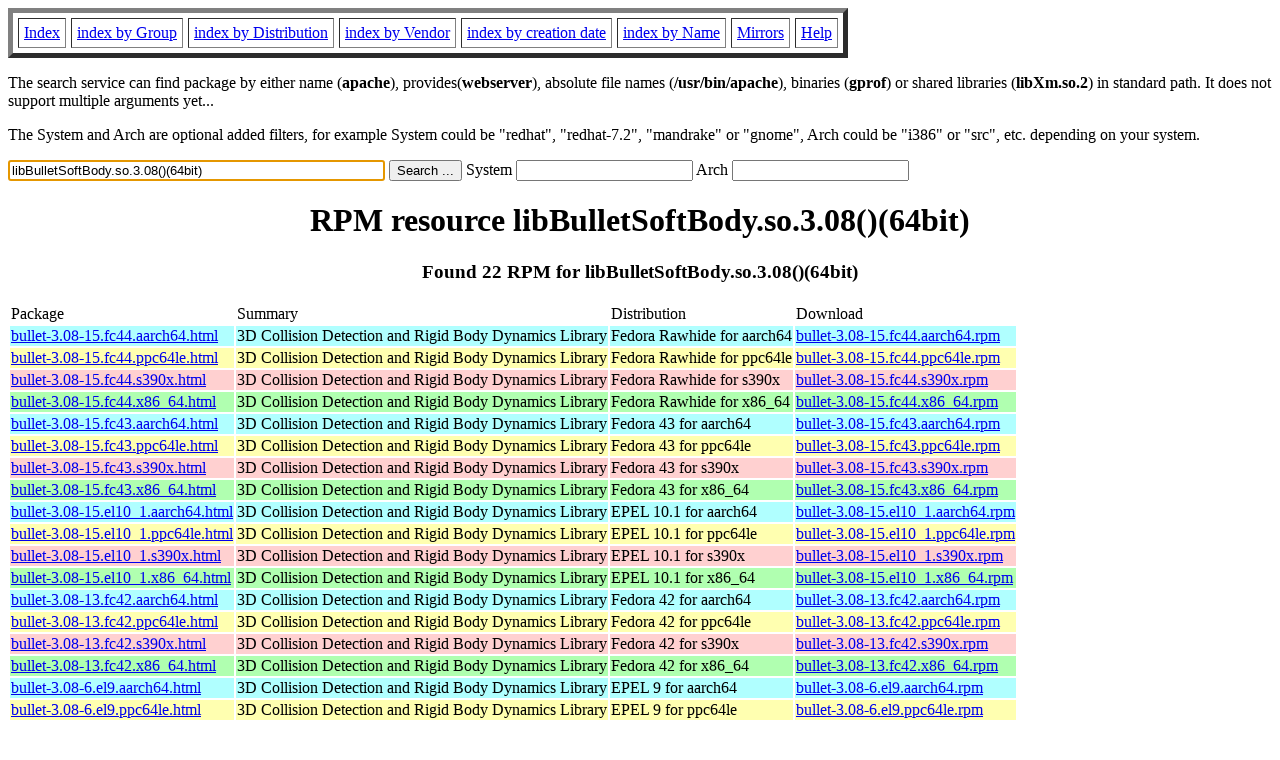

--- FILE ---
content_type: text/html; charset=UTF-8
request_url: http://rpmfind.net/linux/rpm2html/search.php?query=libBulletSoftBody.so.3.08()(64bit)
body_size: 10718
content:
<!DOCTYPE HTML PUBLIC "-//W3C//DTD HTML 4.0 Transitional//EN">
<html>
<head>
<title>RPM resource libBulletSoftBody.so.3.08()(64bit)</title><meta name="GENERATOR" content="rpm2html 1.6">
</head>
<body bgcolor="#ffffff" text="#000000" onLoad="document.forms[0].query.focus()">
<table border=5 cellspacing=5 cellpadding=5>
<tbody>
<tr>
<td><a href="/linux/RPM/index.html">Index</a></td>
<td><a href="/linux/RPM/Groups.html">index by Group</a></td>
<td><a href="/linux/RPM/Distribs.html">index by Distribution</a></td>
<td><a href="/linux/RPM/Vendors.html">index by Vendor</a></td>
<td><a href="/linux/RPM/ByDate.html">index by creation date</a></td>
<td><a href="/linux/RPM/ByName.html">index by Name</a></td>
<td><a href="/linux/rpm2html/mirrors.html">Mirrors</a></td>
<td><a href="/linux/rpm2html/help.html">Help</a></td>
</tr>
</tbody></table>
<p> The search service can find package by either name (<b>apache</b>),
provides(<b>webserver</b>), absolute file names (<b>/usr/bin/apache</b>),
binaries (<b>gprof</b>) or shared libraries (<b>libXm.so.2</b>) in
standard path. It does not support multiple arguments yet...
<p> The System and Arch are optional added filters, for example
System could be "redhat", "redhat-7.2", "mandrake" or "gnome", 
Arch could be "i386" or "src", etc. depending on your system.
<p>
<form action="/linux/rpm2html/search.php?query=libBulletSoftBody.so.3.08%28%29%2864bit%29"
      enctype="application/x-www-form-urlencoded" method="GET">
  <input name="query" type="TEXT" size="45" value="libBulletSoftBody.so.3.08()(64bit)">
  <input name=submit type=submit value="Search ...">
  System <input name="system" type="TEXT" size="20" value="">
  Arch <input name="arch" type="TEXT" size="20" value="">
</form>
<h1 align='center'>RPM resource libBulletSoftBody.so.3.08()(64bit)</h1><h3 align='center'> Found 22 RPM for libBulletSoftBody.so.3.08()(64bit)
</h3><table><tbody>
<tr><td>Package</td><td>Summary</td><td>Distribution</td><td>Download</td></tr>
<tr bgcolor='#b0ffff'><td><a href='/linux/RPM/fedora/devel/rawhide/aarch64/b/bullet-3.08-15.fc44.aarch64.html'>bullet-3.08-15.fc44.aarch64.html</a></td><td>3D Collision Detection and Rigid Body Dynamics Library</td><td>Fedora Rawhide for aarch64</td><td><a href='/linux/fedora/linux/development/rawhide/Everything/aarch64/os/Packages/b/bullet-3.08-15.fc44.aarch64.rpm'>bullet-3.08-15.fc44.aarch64.rpm</a></td></tr><tr bgcolor='#ffffb0'><td><a href='/linux/RPM/fedora/devel/rawhide/ppc64le/b/bullet-3.08-15.fc44.ppc64le.html'>bullet-3.08-15.fc44.ppc64le.html</a></td><td>3D Collision Detection and Rigid Body Dynamics Library</td><td>Fedora Rawhide for ppc64le</td><td><a href='/linux/fedora-secondary/development/rawhide/Everything/ppc64le/os/Packages/b/bullet-3.08-15.fc44.ppc64le.rpm'>bullet-3.08-15.fc44.ppc64le.rpm</a></td></tr><tr bgcolor='#ffd0d0'><td><a href='/linux/RPM/fedora/devel/rawhide/s390x/b/bullet-3.08-15.fc44.s390x.html'>bullet-3.08-15.fc44.s390x.html</a></td><td>3D Collision Detection and Rigid Body Dynamics Library</td><td>Fedora Rawhide for s390x</td><td><a href='/linux/fedora-secondary/development/rawhide/Everything/s390x/os/Packages/b/bullet-3.08-15.fc44.s390x.rpm'>bullet-3.08-15.fc44.s390x.rpm</a></td></tr><tr bgcolor='#b0ffb0'><td><a href='/linux/RPM/fedora/devel/rawhide/x86_64/b/bullet-3.08-15.fc44.x86_64.html'>bullet-3.08-15.fc44.x86_64.html</a></td><td>3D Collision Detection and Rigid Body Dynamics Library</td><td>Fedora Rawhide for x86_64</td><td><a href='/linux/fedora/linux/development/rawhide/Everything/x86_64/os/Packages/b/bullet-3.08-15.fc44.x86_64.rpm'>bullet-3.08-15.fc44.x86_64.rpm</a></td></tr><tr bgcolor='#b0ffff'><td><a href='/linux/RPM/fedora/43/aarch64/b/bullet-3.08-15.fc43.aarch64.html'>bullet-3.08-15.fc43.aarch64.html</a></td><td>3D Collision Detection and Rigid Body Dynamics Library</td><td>Fedora 43 for aarch64</td><td><a href='/linux/fedora/linux/releases/43/Everything/aarch64/os/Packages/b/bullet-3.08-15.fc43.aarch64.rpm'>bullet-3.08-15.fc43.aarch64.rpm</a></td></tr><tr bgcolor='#ffffb0'><td><a href='/linux/RPM/fedora/43/ppc64le/b/bullet-3.08-15.fc43.ppc64le.html'>bullet-3.08-15.fc43.ppc64le.html</a></td><td>3D Collision Detection and Rigid Body Dynamics Library</td><td>Fedora 43 for ppc64le</td><td><a href='/linux/fedora-secondary/releases/43/Everything/ppc64le/os/Packages/b/bullet-3.08-15.fc43.ppc64le.rpm'>bullet-3.08-15.fc43.ppc64le.rpm</a></td></tr><tr bgcolor='#ffd0d0'><td><a href='/linux/RPM/fedora/43/s390x/b/bullet-3.08-15.fc43.s390x.html'>bullet-3.08-15.fc43.s390x.html</a></td><td>3D Collision Detection and Rigid Body Dynamics Library</td><td>Fedora 43 for s390x</td><td><a href='/linux/fedora-secondary/releases/43/Everything/s390x/os/Packages/b/bullet-3.08-15.fc43.s390x.rpm'>bullet-3.08-15.fc43.s390x.rpm</a></td></tr><tr bgcolor='#b0ffb0'><td><a href='/linux/RPM/fedora/43/x86_64/b/bullet-3.08-15.fc43.x86_64.html'>bullet-3.08-15.fc43.x86_64.html</a></td><td>3D Collision Detection and Rigid Body Dynamics Library</td><td>Fedora 43 for x86_64</td><td><a href='/linux/fedora/linux/releases/43/Everything/x86_64/os/Packages/b/bullet-3.08-15.fc43.x86_64.rpm'>bullet-3.08-15.fc43.x86_64.rpm</a></td></tr><tr bgcolor='#b0ffff'><td><a href='/linux/RPM/epel/10.1/aarch64/Packages/b/bullet-3.08-15.el10_1.aarch64.html'>bullet-3.08-15.el10_1.aarch64.html</a></td><td>3D Collision Detection and Rigid Body Dynamics Library</td><td>EPEL 10.1 for aarch64</td><td><a href='/linux/epel/10.1/Everything/aarch64/Packages/b/bullet-3.08-15.el10_1.aarch64.rpm'>bullet-3.08-15.el10_1.aarch64.rpm</a></td></tr><tr bgcolor='#ffffb0'><td><a href='/linux/RPM/epel/10.1/ppc64le/Packages/b/bullet-3.08-15.el10_1.ppc64le.html'>bullet-3.08-15.el10_1.ppc64le.html</a></td><td>3D Collision Detection and Rigid Body Dynamics Library</td><td>EPEL 10.1 for ppc64le</td><td><a href='/linux/epel/10.1/Everything/ppc64le/Packages/b/bullet-3.08-15.el10_1.ppc64le.rpm'>bullet-3.08-15.el10_1.ppc64le.rpm</a></td></tr><tr bgcolor='#ffd0d0'><td><a href='/linux/RPM/epel/10.1/s390x/Packages/b/bullet-3.08-15.el10_1.s390x.html'>bullet-3.08-15.el10_1.s390x.html</a></td><td>3D Collision Detection and Rigid Body Dynamics Library</td><td>EPEL 10.1 for s390x</td><td><a href='/linux/epel/10.1/Everything/s390x/Packages/b/bullet-3.08-15.el10_1.s390x.rpm'>bullet-3.08-15.el10_1.s390x.rpm</a></td></tr><tr bgcolor='#b0ffb0'><td><a href='/linux/RPM/epel/10.1/x86_64/Packages/b/bullet-3.08-15.el10_1.x86_64.html'>bullet-3.08-15.el10_1.x86_64.html</a></td><td>3D Collision Detection and Rigid Body Dynamics Library</td><td>EPEL 10.1 for x86_64</td><td><a href='/linux/epel/10.1/Everything/x86_64/Packages/b/bullet-3.08-15.el10_1.x86_64.rpm'>bullet-3.08-15.el10_1.x86_64.rpm</a></td></tr><tr bgcolor='#b0ffff'><td><a href='/linux/RPM/fedora/42/aarch64/b/bullet-3.08-13.fc42.aarch64.html'>bullet-3.08-13.fc42.aarch64.html</a></td><td>3D Collision Detection and Rigid Body Dynamics Library</td><td>Fedora 42 for aarch64</td><td><a href='/linux/fedora/linux/releases/42/Everything/aarch64/os/Packages/b/bullet-3.08-13.fc42.aarch64.rpm'>bullet-3.08-13.fc42.aarch64.rpm</a></td></tr><tr bgcolor='#ffffb0'><td><a href='/linux/RPM/fedora/42/ppc64le/b/bullet-3.08-13.fc42.ppc64le.html'>bullet-3.08-13.fc42.ppc64le.html</a></td><td>3D Collision Detection and Rigid Body Dynamics Library</td><td>Fedora 42 for ppc64le</td><td><a href='/linux/fedora-secondary/releases/42/Everything/ppc64le/os/Packages/b/bullet-3.08-13.fc42.ppc64le.rpm'>bullet-3.08-13.fc42.ppc64le.rpm</a></td></tr><tr bgcolor='#ffd0d0'><td><a href='/linux/RPM/fedora/42/s390x/b/bullet-3.08-13.fc42.s390x.html'>bullet-3.08-13.fc42.s390x.html</a></td><td>3D Collision Detection and Rigid Body Dynamics Library</td><td>Fedora 42 for s390x</td><td><a href='/linux/fedora-secondary/releases/42/Everything/s390x/os/Packages/b/bullet-3.08-13.fc42.s390x.rpm'>bullet-3.08-13.fc42.s390x.rpm</a></td></tr><tr bgcolor='#b0ffb0'><td><a href='/linux/RPM/fedora/42/x86_64/b/bullet-3.08-13.fc42.x86_64.html'>bullet-3.08-13.fc42.x86_64.html</a></td><td>3D Collision Detection and Rigid Body Dynamics Library</td><td>Fedora 42 for x86_64</td><td><a href='/linux/fedora/linux/releases/42/Everything/x86_64/os/Packages/b/bullet-3.08-13.fc42.x86_64.rpm'>bullet-3.08-13.fc42.x86_64.rpm</a></td></tr><tr bgcolor='#b0ffff'><td><a href='/linux/RPM/epel/9/aarch64/Packages/b/bullet-3.08-6.el9.aarch64.html'>bullet-3.08-6.el9.aarch64.html</a></td><td>3D Collision Detection and Rigid Body Dynamics Library</td><td>EPEL 9 for aarch64</td><td><a href='/linux/epel/9/Everything/aarch64/Packages/b/bullet-3.08-6.el9.aarch64.rpm'>bullet-3.08-6.el9.aarch64.rpm</a></td></tr><tr bgcolor='#ffffb0'><td><a href='/linux/RPM/epel/9/ppc64le/Packages/b/bullet-3.08-6.el9.ppc64le.html'>bullet-3.08-6.el9.ppc64le.html</a></td><td>3D Collision Detection and Rigid Body Dynamics Library</td><td>EPEL 9 for ppc64le</td><td><a href='/linux/epel/9/Everything/ppc64le/Packages/b/bullet-3.08-6.el9.ppc64le.rpm'>bullet-3.08-6.el9.ppc64le.rpm</a></td></tr><tr bgcolor='#ffd0d0'><td><a href='/linux/RPM/epel/9/s390x/Packages/b/bullet-3.08-6.el9.s390x.html'>bullet-3.08-6.el9.s390x.html</a></td><td>3D Collision Detection and Rigid Body Dynamics Library</td><td>EPEL 9 for s390x</td><td><a href='/linux/epel/9/Everything/s390x/Packages/b/bullet-3.08-6.el9.s390x.rpm'>bullet-3.08-6.el9.s390x.rpm</a></td></tr><tr bgcolor='#b0ffb0'><td><a href='/linux/RPM/epel/9/x86_64/Packages/b/bullet-3.08-6.el9.x86_64.html'>bullet-3.08-6.el9.x86_64.html</a></td><td>3D Collision Detection and Rigid Body Dynamics Library</td><td>EPEL 9 for x86_64</td><td><a href='/linux/epel/9/Everything/x86_64/Packages/b/bullet-3.08-6.el9.x86_64.rpm'>bullet-3.08-6.el9.x86_64.rpm</a></td></tr></tbody></table> <br> <table><tbody><tr bgcolor='#b0ffff'><td><a href='/linux/RPM/mageia/8/aarch64/media/core/release/lib64bullet3.08-3.08-1.mga8.aarch64.html'>lib64bullet3.08-3.08-1.mga8.aarch64.html</a></td><td>Professional 3D collision detection library</td><td>Mageia 8 for aarch64</td><td><a href='/linux/mageia/distrib/8/aarch64/media/core/release/lib64bullet3.08-3.08-1.mga8.aarch64.rpm'>lib64bullet3.08-3.08-1.mga8.aarch64.rpm</a></td></tr><tr bgcolor='#b0ffb0'><td><a href='/linux/RPM/mageia/8/x86_64/media/core/release/lib64bullet3.08-3.08-1.mga8.x86_64.html'>lib64bullet3.08-3.08-1.mga8.x86_64.html</a></td><td>Professional 3D collision detection library</td><td>Mageia 8 for x86_64</td><td><a href='/linux/mageia/distrib/8/x86_64/media/core/release/lib64bullet3.08-3.08-1.mga8.x86_64.rpm'>lib64bullet3.08-3.08-1.mga8.x86_64.rpm</a></td></tr></tbody></table>
<hr>
<p>Generated by <a href="/linux/rpm2html/">rpm2html 1.6</a>
<p><a href="mailto:fabrice@bellet.info">Fabrice Bellet</a>

</body>
</html>

